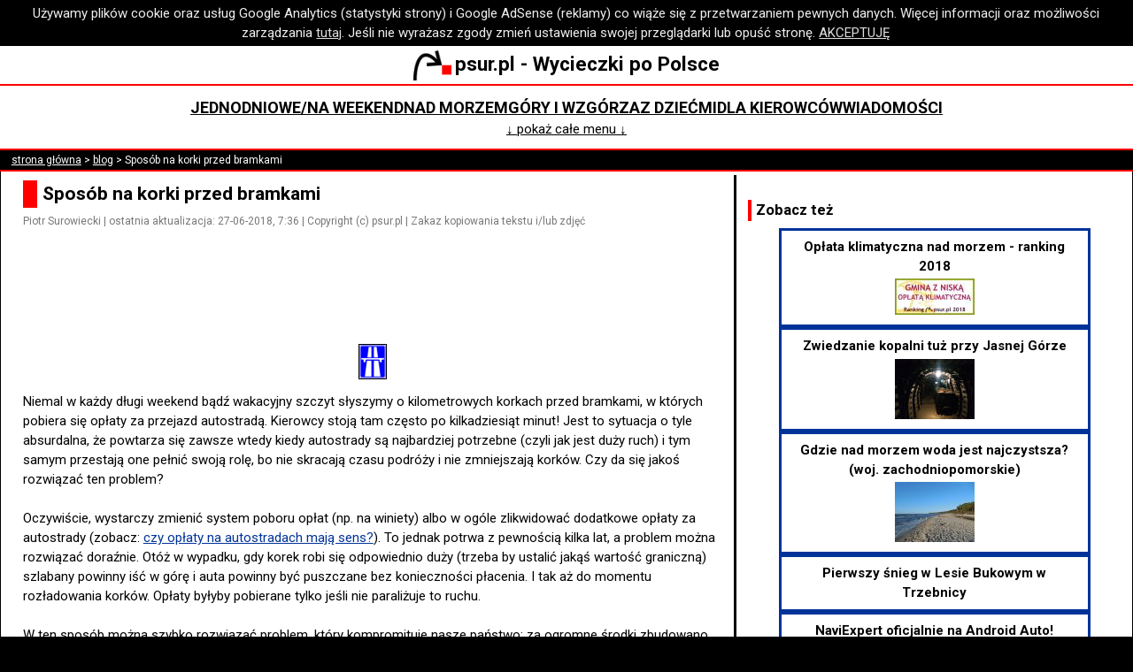

--- FILE ---
content_type: text/html; charset=utf-8
request_url: https://www.psur.pl/b.aspx?id=269
body_size: 6702
content:

<!DOCTYPE html>
<html lang="pl">
<head><meta http-equiv="Content-Type" content="text/html; charset=utf-8" /><meta name="author" content="Piotr Surowiecki" /><meta name="copyright" content="Piotr Surowiecki" /><meta name="viewport" content="initial-scale=1.0,width=device-width" /><meta name="fb:pages" content="https://www.facebook.com/psurpl" /><link rel="preconnect" href="https://fonts.googleapis.com" /><link rel="preconnect" href="https://fonts.gstatic.com" crossorigin="" /><link href="https://fonts.googleapis.com/css2?family=Roboto:ital,wght@0,400;0,500;0,700;1,400;1,500;1,700&amp;display=swap" rel="stylesheet" /><link rel="StyleSheet" type="text/css" href="s.css?v=25" /><link rel="icon" href="favicon.ico" />
    <!-- Global site tag (gtag.js) - Google Analytics -->
    <script async src="https://www.googletagmanager.com/gtag/js?id=UA-7593894-4"></script>
    <script>
        window.dataLayer = window.dataLayer || [];
        function gtag() { dataLayer.push(arguments); }
        gtag('js', new Date());
        gtag('config', 'UA-7593894-4', { 'anonymize_ip': true });
        gtag('set', { 'restricted_data_processing': true });
    </script>
    <!-- GA end -->
    <script async src="common.js?v=9"></script>
    
    <link rel="canonical" href="https://www.psur.pl/b.aspx?id=269"/>
<title>
	Sposób na korki przed bramkami
</title><meta name="description" content="&lt;img src=&quot;ra/autostrada_znak.png&quot; alt=&quot;Symbol autostrady&quot;/>Niemal w każdy długi weekend bądź wakacyj..." /></head>
<body>
    <script async src="https://pagead2.googlesyndication.com/pagead/js/adsbygoogle.js?client=ca-pub-9543547486110462"
        crossorigin="anonymous"></script>
    <div id="cookies">Używamy plików cookie oraz usług Google Analytics (statystyki strony) i Google AdSense (reklamy) co wiąże się z przetwarzaniem pewnych danych. Więcej informacji oraz możliwości zarządzania <a href="about.aspx#pliki_cookies">tutaj</a>. Jeśli nie wyrażasz zgody zmień ustawienia swojej przeglądarki lub opuść stronę. <a href="#" id="privacy_ok">AKCEPTUJĘ</a></div>
    <script async src="cookie.js"></script>
    <div class="baner">
        <a href="https://www.psur.pl/">
            <img src="r/lg.png" alt="Strzałka - logo psur.pl" title="www.psur.pl" class="logo" />psur.pl - Wycieczki po Polsce</a>
    </div>
    <div class="menu">
        <div class="menu_linki">
            <div><a href="temat.aspx?id=25&amp;d=0">Jednodniowe/na weekend</a></div>
            <div><a href="temat.aspx?id=28&amp;d=0">Nad morzem</a></div>
            <div><a href="temat.aspx?id=31&amp;d=0">Góry i wzgórza</a></div>
            <div><a href="z_dzieckiem.aspx">Z dziećmi</a></div>
            <div><a href="temat.aspx?id=24&amp;d=0">Dla kierowców</a></div>
            <div><a href="wiadomosci.aspx">Wiadomości</a></div>
        </div>
        <div id="menu_dodatkowe" class="menu_linki" style="display: none">
            <div><a href="najblizej.aspx">Atrakcje koło Ciebie</a></div>
            <div><a href="blog.aspx">Blog</a></div>
            <div><a href="pytania.aspx">Wasze Pytania</a></div>
            <div><a href="klimatyczna.aspx">Opłata klimatyczna</a></div>
            <div><a href="humor.aspx">Humor</a></div>
            <div><a href="temat.aspx?id=117&amp;d=0">Miejsca bez tłoku</a></div>
            <div><a href="temat.aspx?id=34&amp;d=0">Na niepogodę</a></div>
            <div><a href="temat.aspx?id=26&amp;d=0">Kilkudniowe</a></div>
            <div><a href="temat.aspx?id=27&amp;d=0">Z wózkiem w góry</a></div>
            <div><a href="temat.aspx?id=23&amp;d=0">Mapy i nawigacje</a></div>
        </div>
        <div>
            <a id="menu_wiecej" href="#">&#8595; pokaż całe menu &#8595;</a>
        </div>
    </div>
    
    <div id="nawigacja"><a href="https://www.psur.pl">strona główna</a> > <a href="blog.aspx">blog</a> > Sposób na korki przed bramkami</div>
    <div id="glowna">
        <div id="tresc">
            
    <div id="wypisanieArtykulu">
        <h1>Sposób na korki przed bramkami</h1>
        <p class="podpis">Piotr Surowiecki | ostatnia aktualizacja: 27-06-2018, 7:36 | Copyright (c) psur.pl | Zakaz kopiowania tekstu i/lub zdjęć</p>
        
<p id="as_pod_wstepem">
    
            <!-- n pod wstepem 336x100 -->
            <ins class="adsbygoogle"
                style="display: inline-block; width: 336px; height: 100px"
                data-ad-client="ca-pub-9543547486110462"
                data-ad-slot="5836690661"></ins>
            <script>
                (adsbygoogle = window.adsbygoogle || []).push({});
            </script>
        
</p>

        <p><img src="ra/autostrada_znak.png" alt="Symbol autostrady"/>Niemal w każdy długi weekend bądź wakacyjny szczyt słyszymy o kilometrowych korkach przed bramkami, w których pobiera się opłaty za przejazd autostradą. Kierowcy stoją tam często po kilkadziesiąt minut! Jest to sytuacja o tyle absurdalna, że powtarza się zawsze wtedy kiedy autostrady są najbardziej potrzebne (czyli jak jest duży ruch) i tym samym przestają one pełnić swoją rolę, bo nie skracają czasu podróży i nie zmniejszają korków. Czy da się jakoś rozwiązać ten problem?<br/><br/>Oczywiście, wystarczy zmienić system poboru opłat (np. na winiety) albo w ogóle zlikwidować dodatkowe opłaty za autostrady (zobacz: <a href="b.aspx?id=263">czy opłaty na autostradach mają sens?</a>). To jednak potrwa z pewnością kilka lat, a problem można rozwiązać doraźnie. Otóż w wypadku, gdy korek robi się odpowiednio duży (trzeba by ustalić jakąś wartość graniczną) szlabany powinny iść w górę i auta powinny być puszczane bez konieczności płacenia. I tak aż do momentu rozładowania korków. Opłaty byłyby pobierane tylko jeśli nie paraliżuje to ruchu.<br/><br/>W ten sposób można szybko rozwiązać problem, który kompromituje nasze państwo: za ogromne środki zbudowano autostrady, które w najważniejszych momentach nie spełniają swojej roli i dodatkowo kierowcy są zmuszeni płacić za stanie w korkach.<br/><br/>Takie rozwiązanie jest uczciwe, bo kierowcy decydując się na jazdę płatną autostradą kupują usługę szybkiej i komfortowej jazdy, a konieczność stania kilkunastu czy kilkudziesięciu minut w korkach można porównać z niedotrzymaniem warunków umowy, tak jak np. traktuje się zepsuty na gwarancji sprzęt elektroniczny. Poza tym operatorzy autostrad nie muszą być stratni, bo z pewnością więcej kierowców będzie je wybierać, jeśli nie będą się bali korków, a przecież i tak przez większość czasu opłaty będą pobierane.<br/><br/>Swoją drogą jak absurdalny jest system poboru opłat na bramkach świadczy np. podróż z Opola do Krakowa. Na ok. 160 km autostrady trzeba przejechać przez 4 bramki!</p>
        <p id="copyright">Wszelkie prawa zastrzeżone. Kopiowanie tekstu i/lub zdjęć w całości lub fragmentach zabronione.</p>
    </div>
    
<div id="wiecej_tagi">
<h2>Na ten temat:</h2>
<ul id="wiecej_lista_ograniczona">
<li><a href="a.aspx?id=563">Ile kosztuje przejazd autostradą A2? [2025]</a></li><li><a href="a.aspx?id=286">Opłaty na autostradach - wszystkie kategorie (cennik eTOLL)</a></li><li><a class="link_reklamowy" rel="nofollow" target="_blank" href="https://www.ceneo.pl/164294942#cid=33343&crid=680127&pid=19303">Dobry atlas samochodowy Polski</a></li><li><a href="a.aspx?id=158">Opłaty na autostradach w Polsce</a></li><li><a href="w.aspx?id=572">Autostrada A2: z Autopay taniej w wakacje</a></li><li><a href="w.aspx?id=344">Czy w wakacje 2025 będą otwarte bramki na A1?</a></li><li class="ukryty"><a href="a.aspx?id=562">Ile kosztuje przejazd A1 Toruń - Gdańsk? [2025]</a></li><li class="ukryty"><a href="a.aspx?id=117">Jak ominąć płatną autostradę A4?</a></li><li class="ukryty"><a href="a.aspx?id=522">Bramki na autostradzie A2</a></li><li class="ukryty"><a href="a.aspx?id=523">Bramki na autostradzie A4</a></li><li class="ukryty"><a href="a.aspx?id=521">Bramki na autostradzie A1</a></li>
</ul>
<p id="wiecej_rozwin"><a href="#">&darr; pokaż więcej &darr;</a></p>
</div>
<script async src="BoksyWiecej.js?v=2"></script>
    
<div id="img_baner">
    
            <div class="as_calosc">
                <!-- n wyc srodek 336x280 -->
                <ins class="adsbygoogle"
                    style="display: inline-block; width: 336px; height: 280px"
                    data-ad-client="ca-pub-9543547486110462"
                    data-ad-slot="3970619810"></ins>
                <script>
                    (adsbygoogle = window.adsbygoogle || []).push({});
                </script>
            </div>
        
</div>

    
<h2>Komentarze - forum</h2>
<div id="komentarze"><h6>Kierowca (07-08-2014, 13:45)</h6><p>omijać autostrady jak naidalej!!! Ja stałem w korku 50 minut w nocy 01.08.2014 i jeszcze 30 zł musiałem zapłacić (Toruń-Gdańsk). Więcej tam nie pojadę i powiem wszystkim.</p><h6>Domki nad morzem BAlfala (13-01-2015, 14:06)</h6><p>Z racji działalności jaką prowadzę oraz miejscem prowadzenia tej działalności (wynajem domk&#243;w nad morzem Balfala Ostrowo, problem, kt&#243;ry poruszyliście to m&#243;j &quot;chleb powszedni&quot;. Goście często przed przyjazdem do mnie dzwonią i pytają - jak uniknąć kork&#243;w na bramkach. Koszmar zaczyna się w sezonie. Niestety nieprzemyślane rozwiązanie w postaci opłat na bramkach, kt&#243;re w innych krajach już dawno jest konsekwentnie usuwane i wyrugowane  przez inne rozwiązania - u nas traktowane jako novum. Niestety rozwiązania są dwa - trzeba zjechać z autostrady wcześniej, albo wyjechać w godzinach nocnych, tak, żeby być  na bramce najp&#243;źniej o 7 rano. Wtedy jest jeszcze luźno. Potem też warto zastanowić się nad alternatywną trasą, bocznymi drogami. Chociaż Ostrowo jest położone blisko od zjazdu z autostrady, Ci kt&#243;rzy wybierają najbardziej uczęszczaną trasę przez Puck, mogą uzbroić się w dodatkową cierpliwość. Warto zapytać się wynajmujących, czy jest jakaś alternatywna droga. Wszystkim tym, kt&#243;rzy mają w planach wyjazd na wakacje do Karwi, Jastrzębiej czy  właśnie Ostrowa, zachęcam do jazdy przez Wejherowo, a skręcić proponuję już na obwodnicy Gdańska. </p></div>
<form method="post" id="formKomentarz" action="zk.aspx">
<label for="textTresc">Twoje pytanie lub komentarz:</label><br />
<textarea name="textTresc" id="textTresc"></textarea><br />
<label for="textPodpis">Imię/ksywka (nie podawaj nazwiska):</label><br />
<input id="textPodpis" type="text" name="textPodpis" size="30" maxlength="30" /><br />
<label for="textZabezpieczenie">Wpisz poniżej wynik działania siedem dodać osiem (zabezpieczenie antyspamowe):</label><br />
<input id="textZabezpieczenie" type="text" name="textZabezpieczenie" size="3" maxlength="10" /><br />
<input name="ctl00$plchTresc$kontrolkaKomentarze$hiddenRk" type="hidden" id="hiddenRk" value="0" />
<input name="ctl00$plchTresc$kontrolkaKomentarze$hiddenId" type="hidden" id="hiddenId" value="269" />
<label>Dodając komentarz akceptujesz <a href="about.aspx#regulamin" target="_blank">regulamin</a>.</label>
<input type="submit" value="Wyślij!" />
</form>

    <h2>Pozostałe wpisy na blogu</h2>
    <ul class="wiadomosci">
        <li><a href="b.aspx?id=561">Na bocznych drogach</a></li><li><a href="b.aspx?id=552">Ostatnia szansa: świąteczne klimaty w Trzebnicy</a></li><li><a href="b.aspx?id=280">Żywa Szopka we Wrocławiu - Wittigowo 2024/2025</a></li><li><a href="b.aspx?id=546">Pomost na kąpielisku w Jelczu-Laskowicach</a></li><li><a href="b.aspx?id=531">Kocia (Winna) Góra w Trzebnicy i zmiany klimatu</a></li><li><a href="b.aspx?id=529">Żmigród - brakująca kamienica</a></li>
    </ul>
    <h2>Zobacz też</h2>
    
<div class="containerPolecenia">
<div class="itemPolecenia"><a href="polecenie.aspx?s=100269&amp;d=368">Planowanie wakacji w Polsce</a></div>
<div class="itemPolecenia"><a href="polecenie.aspx?s=100269&amp;d=440">Tynec nad Sazavou: zwykłe Czechy niedaleko Pragi<img src='m/440.jpg' alt='Pogląd artykułu'/></a></div>
<div class="itemPolecenia"><a href="polecenie.aspx?s=100269&amp;d=31">Drogi widokowe wśród Wzgórz Trzebnickich<img src='m/31.jpg' alt='Pogląd artykułu'/></a></div>
<div class="itemPolecenia"><a href="polecenie.aspx?s=100269&amp;d=502">NaviExpert oficjalnie na Android Auto!</a></div>
<div class="itemPolecenia"><a href="polecenie.aspx?s=100269&amp;d=559">Darłówko: wędkowanie w porcie<img src='m/559.jpg' alt='Pogląd artykułu'/></a></div>
<div class="itemPolecenia"><a href="polecenie.aspx?s=100269&amp;d=217">Wieża widokowa na Odrę k. Siechnic<img src='m/217.jpg' alt='Pogląd artykułu'/></a></div>
<div class="itemPolecenia"><a href="polecenie.aspx?s=100269&amp;d=335">Na Ślężę w deszczowy dzień. Warto?</a></div>
<div class="itemPolecenia"><a href="polecenie.aspx?s=100269&amp;d=452">Tablet 7- lub 8-calowy jako nawigacja<img src='m/452.jpg' alt='Pogląd artykułu'/></a></div>
<div class="itemPolecenia"><a href="polecenie.aspx?s=100269&amp;d=363">Opłata klimatyczna nad morzem - ranking 2017<img src='m/363.jpg' alt='Pogląd artykułu'/></a></div>
<div class="itemPolecenia"><a href="polecenie.aspx?s=100269&amp;d=299">Kilka dni na Litwie!</a></div>
<div class="itemPolecenia"><a href="polecenie.aspx?s=100269&amp;d=322">Tatry: Przysłop Miętusi przez Dolinę Małej Łąki<img src='m/322.jpg' alt='Pogląd artykułu'/></a></div>
<div class="itemPolecenia"><a href="polecenie.aspx?s=100269&amp;d=308">Plaża nad Bałtykiem bez tłoku - Świętouść<img src='m/308.jpg' alt='Pogląd artykułu'/></a></div></div>

            <div class="as_calosc">
                <!-- j wyc2 336 srodek -->
                <ins class="adsbygoogle"
                    style="display: inline-block; width: 336px; height: 280px"
                    data-ad-client="ca-pub-9543547486110462"
                    data-ad-slot="5516456504"></ins>
                <script>
                    (adsbygoogle = window.adsbygoogle || []).push({});
                </script>
            </div>
        </div>
        <div id="sidebar">
            
            
    <div>
        <h3>Zobacz też</h3>
        
<div class="containerPolecenia">
<div class="itemPolecenia"><a href="polecenie.aspx?s=100269&amp;d=386">Opłata klimatyczna nad morzem - ranking 2018<img src='m/386.jpg' alt='Pogląd artykułu'/></a></div>
<div class="itemPolecenia"><a href="polecenie.aspx?s=100269&amp;d=431">Zwiedzanie kopalni tuż przy Jasnej Górze<img src='m/431.jpg' alt='Pogląd artykułu'/></a></div>
<div class="itemPolecenia"><a href="polecenie.aspx?s=100269&amp;d=95">Gdzie nad morzem woda jest najczystsza? (woj. zachodniopomorskie)<img src='m/95.jpg' alt='Pogląd artykułu'/></a></div>
<div class="itemPolecenia"><a href="polecenie.aspx?s=100269&amp;d=498">Pierwszy śnieg w Lesie Bukowym w Trzebnicy</a></div>
<div class="itemPolecenia"><a href="polecenie.aspx?s=100269&amp;d=502">NaviExpert oficjalnie na Android Auto!</a></div>
<div class="itemPolecenia"><a href="polecenie.aspx?s=100269&amp;d=124">Swołowo - zabytkowa wieś na Pomorzu<img src='m/124.jpg' alt='Pogląd artykułu'/></a></div>
<div class="itemPolecenia"><a href="polecenie.aspx?s=100269&amp;d=335">Na Ślężę w deszczowy dzień. Warto?</a></div>
<div class="itemPolecenia"><a href="polecenie.aspx?s=100269&amp;d=452">Tablet 7- lub 8-calowy jako nawigacja<img src='m/452.jpg' alt='Pogląd artykułu'/></a></div>
<div class="itemPolecenia"><a href="polecenie.aspx?s=100269&amp;d=363">Opłata klimatyczna nad morzem - ranking 2017<img src='m/363.jpg' alt='Pogląd artykułu'/></a></div>
<div class="itemPolecenia"><a href="polecenie.aspx?s=100269&amp;d=236">Przed wyjazdem słucham regionalnego radia</a></div>
<div class="itemPolecenia"><a href="polecenie.aspx?s=100269&amp;d=314">Ferie zimowe 2025 - terminy</a></div>
<div class="itemPolecenia"><a href="polecenie.aspx?s=100269&amp;d=306">Punkt widokowy k. Międzyzdrojów - Gosań<img src='m/306.jpg' alt='Pogląd artykułu'/></a></div></div>
    </div>

            <div>
                <h3>Nasze profile:</h3>
                <ul>
                    <li><a href="https://x.com/psur_pl" target="_blank">X (Twitter)</a></li>
                    <li><a href="https://www.facebook.com/psurpl" target="_blank">Facebook</a></li>
                </ul>
            </div>
            <div>
                <div class="as_sidebar">
                    <!-- j wyc sidebar 300x600 -->
                    <ins class="adsbygoogle"
                        style="display: inline-block; width: 300px; height: 600px"
                        data-ad-client="ca-pub-9543547486110462"
                        data-ad-slot="3091144825"></ins>
                    <script>
                        (adsbygoogle = window.adsbygoogle || []).push({});
                    </script>
                </div>
            </div>
        </div>
    </div>
    <div class="baner">
        <a href="https://www.psur.pl/">
            <img src="r/lg.png" alt="Strzałka - logo psur.pl" title="www.psur.pl" class="logo" />psur.pl - Wycieczki po Polsce</a>
    </div>
    <div class="menu">
        <div class="menu_linki">
            <div><a href="temat.aspx?id=25&amp;d=0">Jednodniowe/na weekend</a></div>
            <div><a href="temat.aspx?id=28&amp;d=0">Nad morzem</a></div>
            <div><a href="temat.aspx?id=31&amp;d=0">Góry i wzgórza</a></div>
            <div><a href="z_dzieckiem.aspx">Z dziećmi</a></div>
            <div><a href="temat.aspx?id=24&amp;d=0">Dla kierowców</a></div>
            <div><a href="wiadomosci.aspx">Wiadomości</a></div>
            <div><a href="najblizej.aspx">Atrakcje koło Ciebie</a></div>
            <div><a href="blog.aspx">Blog</a></div>
            <div><a href="pytania.aspx">Wasze Pytania</a></div>
            <div><a href="klimatyczna.aspx">Opłata klimatyczna</a></div>
            <div><a href="humor.aspx">Humor</a></div>
            <div><a href="temat.aspx?id=117&amp;d=0">Miejsca bez tłoku</a></div>
            <div><a href="temat.aspx?id=34&amp;d=0">Na niepogodę</a></div>
            <div><a href="temat.aspx?id=26&amp;d=0">Kilkudniowe</a></div>
            <div><a href="temat.aspx?id=27&amp;d=0">Z wózkiem w góry</a></div>
            <div><a href="temat.aspx?id=23&amp;d=0">Mapy i nawigacje</a></div>
        </div>
    </div>
    <div id="ft">
        <a href="about.aspx#regulamin">Copyright (c) Piotr Surowiecki</a> | <a href="about.aspx">O nas i kontakt</a> | <a href="about.aspx#regulamin">Regulamin i polityka prywatności</a> | odsłon od XI 2009:
		32460763
    </div>
</body>
</html>


--- FILE ---
content_type: text/html; charset=utf-8
request_url: https://www.google.com/recaptcha/api2/aframe
body_size: 267
content:
<!DOCTYPE HTML><html><head><meta http-equiv="content-type" content="text/html; charset=UTF-8"></head><body><script nonce="klgsAaAmmlkRUj72IWdMLA">/** Anti-fraud and anti-abuse applications only. See google.com/recaptcha */ try{var clients={'sodar':'https://pagead2.googlesyndication.com/pagead/sodar?'};window.addEventListener("message",function(a){try{if(a.source===window.parent){var b=JSON.parse(a.data);var c=clients[b['id']];if(c){var d=document.createElement('img');d.src=c+b['params']+'&rc='+(localStorage.getItem("rc::a")?sessionStorage.getItem("rc::b"):"");window.document.body.appendChild(d);sessionStorage.setItem("rc::e",parseInt(sessionStorage.getItem("rc::e")||0)+1);localStorage.setItem("rc::h",'1770139636496');}}}catch(b){}});window.parent.postMessage("_grecaptcha_ready", "*");}catch(b){}</script></body></html>